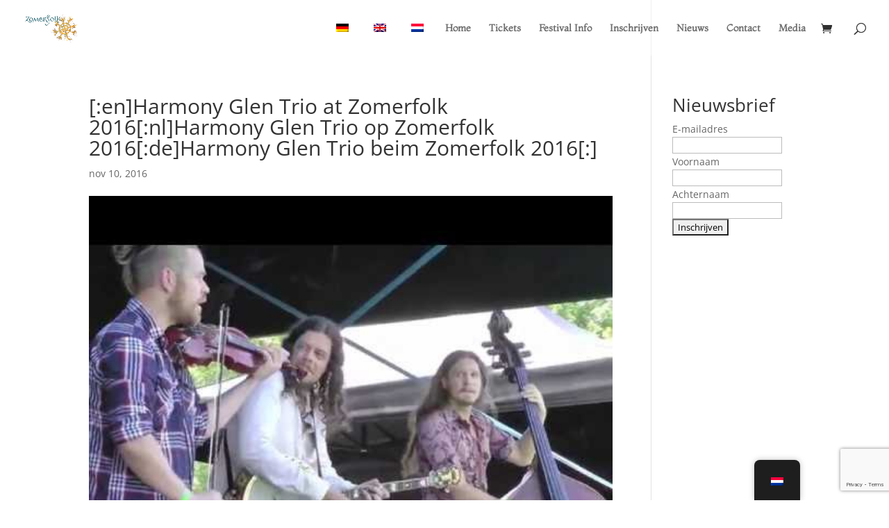

--- FILE ---
content_type: text/html; charset=utf-8
request_url: https://www.google.com/recaptcha/api2/anchor?ar=1&k=6LfON1opAAAAACgEnPz6Mpd0nnLjaN7ca-BsJbWM&co=aHR0cHM6Ly96b21lcmZvbGsubmw6NDQz&hl=en&v=PoyoqOPhxBO7pBk68S4YbpHZ&size=invisible&anchor-ms=20000&execute-ms=30000&cb=4aru39ajufn
body_size: 48878
content:
<!DOCTYPE HTML><html dir="ltr" lang="en"><head><meta http-equiv="Content-Type" content="text/html; charset=UTF-8">
<meta http-equiv="X-UA-Compatible" content="IE=edge">
<title>reCAPTCHA</title>
<style type="text/css">
/* cyrillic-ext */
@font-face {
  font-family: 'Roboto';
  font-style: normal;
  font-weight: 400;
  font-stretch: 100%;
  src: url(//fonts.gstatic.com/s/roboto/v48/KFO7CnqEu92Fr1ME7kSn66aGLdTylUAMa3GUBHMdazTgWw.woff2) format('woff2');
  unicode-range: U+0460-052F, U+1C80-1C8A, U+20B4, U+2DE0-2DFF, U+A640-A69F, U+FE2E-FE2F;
}
/* cyrillic */
@font-face {
  font-family: 'Roboto';
  font-style: normal;
  font-weight: 400;
  font-stretch: 100%;
  src: url(//fonts.gstatic.com/s/roboto/v48/KFO7CnqEu92Fr1ME7kSn66aGLdTylUAMa3iUBHMdazTgWw.woff2) format('woff2');
  unicode-range: U+0301, U+0400-045F, U+0490-0491, U+04B0-04B1, U+2116;
}
/* greek-ext */
@font-face {
  font-family: 'Roboto';
  font-style: normal;
  font-weight: 400;
  font-stretch: 100%;
  src: url(//fonts.gstatic.com/s/roboto/v48/KFO7CnqEu92Fr1ME7kSn66aGLdTylUAMa3CUBHMdazTgWw.woff2) format('woff2');
  unicode-range: U+1F00-1FFF;
}
/* greek */
@font-face {
  font-family: 'Roboto';
  font-style: normal;
  font-weight: 400;
  font-stretch: 100%;
  src: url(//fonts.gstatic.com/s/roboto/v48/KFO7CnqEu92Fr1ME7kSn66aGLdTylUAMa3-UBHMdazTgWw.woff2) format('woff2');
  unicode-range: U+0370-0377, U+037A-037F, U+0384-038A, U+038C, U+038E-03A1, U+03A3-03FF;
}
/* math */
@font-face {
  font-family: 'Roboto';
  font-style: normal;
  font-weight: 400;
  font-stretch: 100%;
  src: url(//fonts.gstatic.com/s/roboto/v48/KFO7CnqEu92Fr1ME7kSn66aGLdTylUAMawCUBHMdazTgWw.woff2) format('woff2');
  unicode-range: U+0302-0303, U+0305, U+0307-0308, U+0310, U+0312, U+0315, U+031A, U+0326-0327, U+032C, U+032F-0330, U+0332-0333, U+0338, U+033A, U+0346, U+034D, U+0391-03A1, U+03A3-03A9, U+03B1-03C9, U+03D1, U+03D5-03D6, U+03F0-03F1, U+03F4-03F5, U+2016-2017, U+2034-2038, U+203C, U+2040, U+2043, U+2047, U+2050, U+2057, U+205F, U+2070-2071, U+2074-208E, U+2090-209C, U+20D0-20DC, U+20E1, U+20E5-20EF, U+2100-2112, U+2114-2115, U+2117-2121, U+2123-214F, U+2190, U+2192, U+2194-21AE, U+21B0-21E5, U+21F1-21F2, U+21F4-2211, U+2213-2214, U+2216-22FF, U+2308-230B, U+2310, U+2319, U+231C-2321, U+2336-237A, U+237C, U+2395, U+239B-23B7, U+23D0, U+23DC-23E1, U+2474-2475, U+25AF, U+25B3, U+25B7, U+25BD, U+25C1, U+25CA, U+25CC, U+25FB, U+266D-266F, U+27C0-27FF, U+2900-2AFF, U+2B0E-2B11, U+2B30-2B4C, U+2BFE, U+3030, U+FF5B, U+FF5D, U+1D400-1D7FF, U+1EE00-1EEFF;
}
/* symbols */
@font-face {
  font-family: 'Roboto';
  font-style: normal;
  font-weight: 400;
  font-stretch: 100%;
  src: url(//fonts.gstatic.com/s/roboto/v48/KFO7CnqEu92Fr1ME7kSn66aGLdTylUAMaxKUBHMdazTgWw.woff2) format('woff2');
  unicode-range: U+0001-000C, U+000E-001F, U+007F-009F, U+20DD-20E0, U+20E2-20E4, U+2150-218F, U+2190, U+2192, U+2194-2199, U+21AF, U+21E6-21F0, U+21F3, U+2218-2219, U+2299, U+22C4-22C6, U+2300-243F, U+2440-244A, U+2460-24FF, U+25A0-27BF, U+2800-28FF, U+2921-2922, U+2981, U+29BF, U+29EB, U+2B00-2BFF, U+4DC0-4DFF, U+FFF9-FFFB, U+10140-1018E, U+10190-1019C, U+101A0, U+101D0-101FD, U+102E0-102FB, U+10E60-10E7E, U+1D2C0-1D2D3, U+1D2E0-1D37F, U+1F000-1F0FF, U+1F100-1F1AD, U+1F1E6-1F1FF, U+1F30D-1F30F, U+1F315, U+1F31C, U+1F31E, U+1F320-1F32C, U+1F336, U+1F378, U+1F37D, U+1F382, U+1F393-1F39F, U+1F3A7-1F3A8, U+1F3AC-1F3AF, U+1F3C2, U+1F3C4-1F3C6, U+1F3CA-1F3CE, U+1F3D4-1F3E0, U+1F3ED, U+1F3F1-1F3F3, U+1F3F5-1F3F7, U+1F408, U+1F415, U+1F41F, U+1F426, U+1F43F, U+1F441-1F442, U+1F444, U+1F446-1F449, U+1F44C-1F44E, U+1F453, U+1F46A, U+1F47D, U+1F4A3, U+1F4B0, U+1F4B3, U+1F4B9, U+1F4BB, U+1F4BF, U+1F4C8-1F4CB, U+1F4D6, U+1F4DA, U+1F4DF, U+1F4E3-1F4E6, U+1F4EA-1F4ED, U+1F4F7, U+1F4F9-1F4FB, U+1F4FD-1F4FE, U+1F503, U+1F507-1F50B, U+1F50D, U+1F512-1F513, U+1F53E-1F54A, U+1F54F-1F5FA, U+1F610, U+1F650-1F67F, U+1F687, U+1F68D, U+1F691, U+1F694, U+1F698, U+1F6AD, U+1F6B2, U+1F6B9-1F6BA, U+1F6BC, U+1F6C6-1F6CF, U+1F6D3-1F6D7, U+1F6E0-1F6EA, U+1F6F0-1F6F3, U+1F6F7-1F6FC, U+1F700-1F7FF, U+1F800-1F80B, U+1F810-1F847, U+1F850-1F859, U+1F860-1F887, U+1F890-1F8AD, U+1F8B0-1F8BB, U+1F8C0-1F8C1, U+1F900-1F90B, U+1F93B, U+1F946, U+1F984, U+1F996, U+1F9E9, U+1FA00-1FA6F, U+1FA70-1FA7C, U+1FA80-1FA89, U+1FA8F-1FAC6, U+1FACE-1FADC, U+1FADF-1FAE9, U+1FAF0-1FAF8, U+1FB00-1FBFF;
}
/* vietnamese */
@font-face {
  font-family: 'Roboto';
  font-style: normal;
  font-weight: 400;
  font-stretch: 100%;
  src: url(//fonts.gstatic.com/s/roboto/v48/KFO7CnqEu92Fr1ME7kSn66aGLdTylUAMa3OUBHMdazTgWw.woff2) format('woff2');
  unicode-range: U+0102-0103, U+0110-0111, U+0128-0129, U+0168-0169, U+01A0-01A1, U+01AF-01B0, U+0300-0301, U+0303-0304, U+0308-0309, U+0323, U+0329, U+1EA0-1EF9, U+20AB;
}
/* latin-ext */
@font-face {
  font-family: 'Roboto';
  font-style: normal;
  font-weight: 400;
  font-stretch: 100%;
  src: url(//fonts.gstatic.com/s/roboto/v48/KFO7CnqEu92Fr1ME7kSn66aGLdTylUAMa3KUBHMdazTgWw.woff2) format('woff2');
  unicode-range: U+0100-02BA, U+02BD-02C5, U+02C7-02CC, U+02CE-02D7, U+02DD-02FF, U+0304, U+0308, U+0329, U+1D00-1DBF, U+1E00-1E9F, U+1EF2-1EFF, U+2020, U+20A0-20AB, U+20AD-20C0, U+2113, U+2C60-2C7F, U+A720-A7FF;
}
/* latin */
@font-face {
  font-family: 'Roboto';
  font-style: normal;
  font-weight: 400;
  font-stretch: 100%;
  src: url(//fonts.gstatic.com/s/roboto/v48/KFO7CnqEu92Fr1ME7kSn66aGLdTylUAMa3yUBHMdazQ.woff2) format('woff2');
  unicode-range: U+0000-00FF, U+0131, U+0152-0153, U+02BB-02BC, U+02C6, U+02DA, U+02DC, U+0304, U+0308, U+0329, U+2000-206F, U+20AC, U+2122, U+2191, U+2193, U+2212, U+2215, U+FEFF, U+FFFD;
}
/* cyrillic-ext */
@font-face {
  font-family: 'Roboto';
  font-style: normal;
  font-weight: 500;
  font-stretch: 100%;
  src: url(//fonts.gstatic.com/s/roboto/v48/KFO7CnqEu92Fr1ME7kSn66aGLdTylUAMa3GUBHMdazTgWw.woff2) format('woff2');
  unicode-range: U+0460-052F, U+1C80-1C8A, U+20B4, U+2DE0-2DFF, U+A640-A69F, U+FE2E-FE2F;
}
/* cyrillic */
@font-face {
  font-family: 'Roboto';
  font-style: normal;
  font-weight: 500;
  font-stretch: 100%;
  src: url(//fonts.gstatic.com/s/roboto/v48/KFO7CnqEu92Fr1ME7kSn66aGLdTylUAMa3iUBHMdazTgWw.woff2) format('woff2');
  unicode-range: U+0301, U+0400-045F, U+0490-0491, U+04B0-04B1, U+2116;
}
/* greek-ext */
@font-face {
  font-family: 'Roboto';
  font-style: normal;
  font-weight: 500;
  font-stretch: 100%;
  src: url(//fonts.gstatic.com/s/roboto/v48/KFO7CnqEu92Fr1ME7kSn66aGLdTylUAMa3CUBHMdazTgWw.woff2) format('woff2');
  unicode-range: U+1F00-1FFF;
}
/* greek */
@font-face {
  font-family: 'Roboto';
  font-style: normal;
  font-weight: 500;
  font-stretch: 100%;
  src: url(//fonts.gstatic.com/s/roboto/v48/KFO7CnqEu92Fr1ME7kSn66aGLdTylUAMa3-UBHMdazTgWw.woff2) format('woff2');
  unicode-range: U+0370-0377, U+037A-037F, U+0384-038A, U+038C, U+038E-03A1, U+03A3-03FF;
}
/* math */
@font-face {
  font-family: 'Roboto';
  font-style: normal;
  font-weight: 500;
  font-stretch: 100%;
  src: url(//fonts.gstatic.com/s/roboto/v48/KFO7CnqEu92Fr1ME7kSn66aGLdTylUAMawCUBHMdazTgWw.woff2) format('woff2');
  unicode-range: U+0302-0303, U+0305, U+0307-0308, U+0310, U+0312, U+0315, U+031A, U+0326-0327, U+032C, U+032F-0330, U+0332-0333, U+0338, U+033A, U+0346, U+034D, U+0391-03A1, U+03A3-03A9, U+03B1-03C9, U+03D1, U+03D5-03D6, U+03F0-03F1, U+03F4-03F5, U+2016-2017, U+2034-2038, U+203C, U+2040, U+2043, U+2047, U+2050, U+2057, U+205F, U+2070-2071, U+2074-208E, U+2090-209C, U+20D0-20DC, U+20E1, U+20E5-20EF, U+2100-2112, U+2114-2115, U+2117-2121, U+2123-214F, U+2190, U+2192, U+2194-21AE, U+21B0-21E5, U+21F1-21F2, U+21F4-2211, U+2213-2214, U+2216-22FF, U+2308-230B, U+2310, U+2319, U+231C-2321, U+2336-237A, U+237C, U+2395, U+239B-23B7, U+23D0, U+23DC-23E1, U+2474-2475, U+25AF, U+25B3, U+25B7, U+25BD, U+25C1, U+25CA, U+25CC, U+25FB, U+266D-266F, U+27C0-27FF, U+2900-2AFF, U+2B0E-2B11, U+2B30-2B4C, U+2BFE, U+3030, U+FF5B, U+FF5D, U+1D400-1D7FF, U+1EE00-1EEFF;
}
/* symbols */
@font-face {
  font-family: 'Roboto';
  font-style: normal;
  font-weight: 500;
  font-stretch: 100%;
  src: url(//fonts.gstatic.com/s/roboto/v48/KFO7CnqEu92Fr1ME7kSn66aGLdTylUAMaxKUBHMdazTgWw.woff2) format('woff2');
  unicode-range: U+0001-000C, U+000E-001F, U+007F-009F, U+20DD-20E0, U+20E2-20E4, U+2150-218F, U+2190, U+2192, U+2194-2199, U+21AF, U+21E6-21F0, U+21F3, U+2218-2219, U+2299, U+22C4-22C6, U+2300-243F, U+2440-244A, U+2460-24FF, U+25A0-27BF, U+2800-28FF, U+2921-2922, U+2981, U+29BF, U+29EB, U+2B00-2BFF, U+4DC0-4DFF, U+FFF9-FFFB, U+10140-1018E, U+10190-1019C, U+101A0, U+101D0-101FD, U+102E0-102FB, U+10E60-10E7E, U+1D2C0-1D2D3, U+1D2E0-1D37F, U+1F000-1F0FF, U+1F100-1F1AD, U+1F1E6-1F1FF, U+1F30D-1F30F, U+1F315, U+1F31C, U+1F31E, U+1F320-1F32C, U+1F336, U+1F378, U+1F37D, U+1F382, U+1F393-1F39F, U+1F3A7-1F3A8, U+1F3AC-1F3AF, U+1F3C2, U+1F3C4-1F3C6, U+1F3CA-1F3CE, U+1F3D4-1F3E0, U+1F3ED, U+1F3F1-1F3F3, U+1F3F5-1F3F7, U+1F408, U+1F415, U+1F41F, U+1F426, U+1F43F, U+1F441-1F442, U+1F444, U+1F446-1F449, U+1F44C-1F44E, U+1F453, U+1F46A, U+1F47D, U+1F4A3, U+1F4B0, U+1F4B3, U+1F4B9, U+1F4BB, U+1F4BF, U+1F4C8-1F4CB, U+1F4D6, U+1F4DA, U+1F4DF, U+1F4E3-1F4E6, U+1F4EA-1F4ED, U+1F4F7, U+1F4F9-1F4FB, U+1F4FD-1F4FE, U+1F503, U+1F507-1F50B, U+1F50D, U+1F512-1F513, U+1F53E-1F54A, U+1F54F-1F5FA, U+1F610, U+1F650-1F67F, U+1F687, U+1F68D, U+1F691, U+1F694, U+1F698, U+1F6AD, U+1F6B2, U+1F6B9-1F6BA, U+1F6BC, U+1F6C6-1F6CF, U+1F6D3-1F6D7, U+1F6E0-1F6EA, U+1F6F0-1F6F3, U+1F6F7-1F6FC, U+1F700-1F7FF, U+1F800-1F80B, U+1F810-1F847, U+1F850-1F859, U+1F860-1F887, U+1F890-1F8AD, U+1F8B0-1F8BB, U+1F8C0-1F8C1, U+1F900-1F90B, U+1F93B, U+1F946, U+1F984, U+1F996, U+1F9E9, U+1FA00-1FA6F, U+1FA70-1FA7C, U+1FA80-1FA89, U+1FA8F-1FAC6, U+1FACE-1FADC, U+1FADF-1FAE9, U+1FAF0-1FAF8, U+1FB00-1FBFF;
}
/* vietnamese */
@font-face {
  font-family: 'Roboto';
  font-style: normal;
  font-weight: 500;
  font-stretch: 100%;
  src: url(//fonts.gstatic.com/s/roboto/v48/KFO7CnqEu92Fr1ME7kSn66aGLdTylUAMa3OUBHMdazTgWw.woff2) format('woff2');
  unicode-range: U+0102-0103, U+0110-0111, U+0128-0129, U+0168-0169, U+01A0-01A1, U+01AF-01B0, U+0300-0301, U+0303-0304, U+0308-0309, U+0323, U+0329, U+1EA0-1EF9, U+20AB;
}
/* latin-ext */
@font-face {
  font-family: 'Roboto';
  font-style: normal;
  font-weight: 500;
  font-stretch: 100%;
  src: url(//fonts.gstatic.com/s/roboto/v48/KFO7CnqEu92Fr1ME7kSn66aGLdTylUAMa3KUBHMdazTgWw.woff2) format('woff2');
  unicode-range: U+0100-02BA, U+02BD-02C5, U+02C7-02CC, U+02CE-02D7, U+02DD-02FF, U+0304, U+0308, U+0329, U+1D00-1DBF, U+1E00-1E9F, U+1EF2-1EFF, U+2020, U+20A0-20AB, U+20AD-20C0, U+2113, U+2C60-2C7F, U+A720-A7FF;
}
/* latin */
@font-face {
  font-family: 'Roboto';
  font-style: normal;
  font-weight: 500;
  font-stretch: 100%;
  src: url(//fonts.gstatic.com/s/roboto/v48/KFO7CnqEu92Fr1ME7kSn66aGLdTylUAMa3yUBHMdazQ.woff2) format('woff2');
  unicode-range: U+0000-00FF, U+0131, U+0152-0153, U+02BB-02BC, U+02C6, U+02DA, U+02DC, U+0304, U+0308, U+0329, U+2000-206F, U+20AC, U+2122, U+2191, U+2193, U+2212, U+2215, U+FEFF, U+FFFD;
}
/* cyrillic-ext */
@font-face {
  font-family: 'Roboto';
  font-style: normal;
  font-weight: 900;
  font-stretch: 100%;
  src: url(//fonts.gstatic.com/s/roboto/v48/KFO7CnqEu92Fr1ME7kSn66aGLdTylUAMa3GUBHMdazTgWw.woff2) format('woff2');
  unicode-range: U+0460-052F, U+1C80-1C8A, U+20B4, U+2DE0-2DFF, U+A640-A69F, U+FE2E-FE2F;
}
/* cyrillic */
@font-face {
  font-family: 'Roboto';
  font-style: normal;
  font-weight: 900;
  font-stretch: 100%;
  src: url(//fonts.gstatic.com/s/roboto/v48/KFO7CnqEu92Fr1ME7kSn66aGLdTylUAMa3iUBHMdazTgWw.woff2) format('woff2');
  unicode-range: U+0301, U+0400-045F, U+0490-0491, U+04B0-04B1, U+2116;
}
/* greek-ext */
@font-face {
  font-family: 'Roboto';
  font-style: normal;
  font-weight: 900;
  font-stretch: 100%;
  src: url(//fonts.gstatic.com/s/roboto/v48/KFO7CnqEu92Fr1ME7kSn66aGLdTylUAMa3CUBHMdazTgWw.woff2) format('woff2');
  unicode-range: U+1F00-1FFF;
}
/* greek */
@font-face {
  font-family: 'Roboto';
  font-style: normal;
  font-weight: 900;
  font-stretch: 100%;
  src: url(//fonts.gstatic.com/s/roboto/v48/KFO7CnqEu92Fr1ME7kSn66aGLdTylUAMa3-UBHMdazTgWw.woff2) format('woff2');
  unicode-range: U+0370-0377, U+037A-037F, U+0384-038A, U+038C, U+038E-03A1, U+03A3-03FF;
}
/* math */
@font-face {
  font-family: 'Roboto';
  font-style: normal;
  font-weight: 900;
  font-stretch: 100%;
  src: url(//fonts.gstatic.com/s/roboto/v48/KFO7CnqEu92Fr1ME7kSn66aGLdTylUAMawCUBHMdazTgWw.woff2) format('woff2');
  unicode-range: U+0302-0303, U+0305, U+0307-0308, U+0310, U+0312, U+0315, U+031A, U+0326-0327, U+032C, U+032F-0330, U+0332-0333, U+0338, U+033A, U+0346, U+034D, U+0391-03A1, U+03A3-03A9, U+03B1-03C9, U+03D1, U+03D5-03D6, U+03F0-03F1, U+03F4-03F5, U+2016-2017, U+2034-2038, U+203C, U+2040, U+2043, U+2047, U+2050, U+2057, U+205F, U+2070-2071, U+2074-208E, U+2090-209C, U+20D0-20DC, U+20E1, U+20E5-20EF, U+2100-2112, U+2114-2115, U+2117-2121, U+2123-214F, U+2190, U+2192, U+2194-21AE, U+21B0-21E5, U+21F1-21F2, U+21F4-2211, U+2213-2214, U+2216-22FF, U+2308-230B, U+2310, U+2319, U+231C-2321, U+2336-237A, U+237C, U+2395, U+239B-23B7, U+23D0, U+23DC-23E1, U+2474-2475, U+25AF, U+25B3, U+25B7, U+25BD, U+25C1, U+25CA, U+25CC, U+25FB, U+266D-266F, U+27C0-27FF, U+2900-2AFF, U+2B0E-2B11, U+2B30-2B4C, U+2BFE, U+3030, U+FF5B, U+FF5D, U+1D400-1D7FF, U+1EE00-1EEFF;
}
/* symbols */
@font-face {
  font-family: 'Roboto';
  font-style: normal;
  font-weight: 900;
  font-stretch: 100%;
  src: url(//fonts.gstatic.com/s/roboto/v48/KFO7CnqEu92Fr1ME7kSn66aGLdTylUAMaxKUBHMdazTgWw.woff2) format('woff2');
  unicode-range: U+0001-000C, U+000E-001F, U+007F-009F, U+20DD-20E0, U+20E2-20E4, U+2150-218F, U+2190, U+2192, U+2194-2199, U+21AF, U+21E6-21F0, U+21F3, U+2218-2219, U+2299, U+22C4-22C6, U+2300-243F, U+2440-244A, U+2460-24FF, U+25A0-27BF, U+2800-28FF, U+2921-2922, U+2981, U+29BF, U+29EB, U+2B00-2BFF, U+4DC0-4DFF, U+FFF9-FFFB, U+10140-1018E, U+10190-1019C, U+101A0, U+101D0-101FD, U+102E0-102FB, U+10E60-10E7E, U+1D2C0-1D2D3, U+1D2E0-1D37F, U+1F000-1F0FF, U+1F100-1F1AD, U+1F1E6-1F1FF, U+1F30D-1F30F, U+1F315, U+1F31C, U+1F31E, U+1F320-1F32C, U+1F336, U+1F378, U+1F37D, U+1F382, U+1F393-1F39F, U+1F3A7-1F3A8, U+1F3AC-1F3AF, U+1F3C2, U+1F3C4-1F3C6, U+1F3CA-1F3CE, U+1F3D4-1F3E0, U+1F3ED, U+1F3F1-1F3F3, U+1F3F5-1F3F7, U+1F408, U+1F415, U+1F41F, U+1F426, U+1F43F, U+1F441-1F442, U+1F444, U+1F446-1F449, U+1F44C-1F44E, U+1F453, U+1F46A, U+1F47D, U+1F4A3, U+1F4B0, U+1F4B3, U+1F4B9, U+1F4BB, U+1F4BF, U+1F4C8-1F4CB, U+1F4D6, U+1F4DA, U+1F4DF, U+1F4E3-1F4E6, U+1F4EA-1F4ED, U+1F4F7, U+1F4F9-1F4FB, U+1F4FD-1F4FE, U+1F503, U+1F507-1F50B, U+1F50D, U+1F512-1F513, U+1F53E-1F54A, U+1F54F-1F5FA, U+1F610, U+1F650-1F67F, U+1F687, U+1F68D, U+1F691, U+1F694, U+1F698, U+1F6AD, U+1F6B2, U+1F6B9-1F6BA, U+1F6BC, U+1F6C6-1F6CF, U+1F6D3-1F6D7, U+1F6E0-1F6EA, U+1F6F0-1F6F3, U+1F6F7-1F6FC, U+1F700-1F7FF, U+1F800-1F80B, U+1F810-1F847, U+1F850-1F859, U+1F860-1F887, U+1F890-1F8AD, U+1F8B0-1F8BB, U+1F8C0-1F8C1, U+1F900-1F90B, U+1F93B, U+1F946, U+1F984, U+1F996, U+1F9E9, U+1FA00-1FA6F, U+1FA70-1FA7C, U+1FA80-1FA89, U+1FA8F-1FAC6, U+1FACE-1FADC, U+1FADF-1FAE9, U+1FAF0-1FAF8, U+1FB00-1FBFF;
}
/* vietnamese */
@font-face {
  font-family: 'Roboto';
  font-style: normal;
  font-weight: 900;
  font-stretch: 100%;
  src: url(//fonts.gstatic.com/s/roboto/v48/KFO7CnqEu92Fr1ME7kSn66aGLdTylUAMa3OUBHMdazTgWw.woff2) format('woff2');
  unicode-range: U+0102-0103, U+0110-0111, U+0128-0129, U+0168-0169, U+01A0-01A1, U+01AF-01B0, U+0300-0301, U+0303-0304, U+0308-0309, U+0323, U+0329, U+1EA0-1EF9, U+20AB;
}
/* latin-ext */
@font-face {
  font-family: 'Roboto';
  font-style: normal;
  font-weight: 900;
  font-stretch: 100%;
  src: url(//fonts.gstatic.com/s/roboto/v48/KFO7CnqEu92Fr1ME7kSn66aGLdTylUAMa3KUBHMdazTgWw.woff2) format('woff2');
  unicode-range: U+0100-02BA, U+02BD-02C5, U+02C7-02CC, U+02CE-02D7, U+02DD-02FF, U+0304, U+0308, U+0329, U+1D00-1DBF, U+1E00-1E9F, U+1EF2-1EFF, U+2020, U+20A0-20AB, U+20AD-20C0, U+2113, U+2C60-2C7F, U+A720-A7FF;
}
/* latin */
@font-face {
  font-family: 'Roboto';
  font-style: normal;
  font-weight: 900;
  font-stretch: 100%;
  src: url(//fonts.gstatic.com/s/roboto/v48/KFO7CnqEu92Fr1ME7kSn66aGLdTylUAMa3yUBHMdazQ.woff2) format('woff2');
  unicode-range: U+0000-00FF, U+0131, U+0152-0153, U+02BB-02BC, U+02C6, U+02DA, U+02DC, U+0304, U+0308, U+0329, U+2000-206F, U+20AC, U+2122, U+2191, U+2193, U+2212, U+2215, U+FEFF, U+FFFD;
}

</style>
<link rel="stylesheet" type="text/css" href="https://www.gstatic.com/recaptcha/releases/PoyoqOPhxBO7pBk68S4YbpHZ/styles__ltr.css">
<script nonce="JrFx_NyaczM2pRXGIhuImA" type="text/javascript">window['__recaptcha_api'] = 'https://www.google.com/recaptcha/api2/';</script>
<script type="text/javascript" src="https://www.gstatic.com/recaptcha/releases/PoyoqOPhxBO7pBk68S4YbpHZ/recaptcha__en.js" nonce="JrFx_NyaczM2pRXGIhuImA">
      
    </script></head>
<body><div id="rc-anchor-alert" class="rc-anchor-alert"></div>
<input type="hidden" id="recaptcha-token" value="[base64]">
<script type="text/javascript" nonce="JrFx_NyaczM2pRXGIhuImA">
      recaptcha.anchor.Main.init("[\x22ainput\x22,[\x22bgdata\x22,\x22\x22,\[base64]/[base64]/[base64]/[base64]/[base64]/UltsKytdPUU6KEU8MjA0OD9SW2wrK109RT4+NnwxOTI6KChFJjY0NTEyKT09NTUyOTYmJk0rMTxjLmxlbmd0aCYmKGMuY2hhckNvZGVBdChNKzEpJjY0NTEyKT09NTYzMjA/[base64]/[base64]/[base64]/[base64]/[base64]/[base64]/[base64]\x22,\[base64]\\u003d\x22,\x22w4/ChhXDuFIXMsO/wrZPVsO/w7/DgsKpwqtoAX0DwoTCrsOWbgFMVjHCsgQfY8O7S8KcKWxTw7rDsyXDk8K4fcObWsKnNcOySsKMJ8OZwq1JwpxZCgDDgA8jKGnDtjvDvgEywp8uASVXRTU9DxfCvsKzUMOPCsK4w6bDoS/CrjbDrMOKwojDvWxEw6rCu8O7w4QjDsKeZsOQwrXCoDzCliTDhD82TsK1YGjDjQ5/P8Kiw6kSw5diecK6RTIgw5rCkTt1byAnw4PDhsKqJS/ChsOdwqzDi8OMw70nG1ZHwpLCvMKyw5dkP8KDw4DDucKEJ8Kvw4jCocK2wqLCmFU+DsK8woZRw5h6IsKrwrvCmcKWPxfCicOXXADCgMKzDA/ClcKgwqXCpmbDpBXCjsOjwp1Kw63CjcOqJ0XDqyrCv3DDgsOpwq3DmRfDsmMww5okLMOEdcOiw6jDigHDuBDDhBLDih95FkUDwroYwpvClT0wXsOnEMOjw5VDRw8Swr4QXGbDiyfDkcOJw6rDg8KpwrQEwr9Ow4pfV8OHwrYnwpfDosKdw5IOw4/[base64]/Cj8ONwqxCZT5FBMKOw5h1wpvDn8O2TcOZecOlw5/Cu8KNP1gkwqPCp8KCKMKad8KqwrnCssOaw4pTWWswfcOiRRt6L0Qjw6nCmsKreHZpVnNrC8K9wpxow5N8w5YWwpw/w6PClUAqBcOEw6QdVMOOwq/DmAIOw4XDl3jClsKcd0rCi8OQVTgmw75uw51Pw7BaV8KQb8OnK1fChcO5H8KtXzIVZcOrwrY5w79LL8OsQEApwpXCq1YyCcKNPEvDmn/DisKdw7nCqmldbMKWJcK9KAHDvcOSPQPChcObX2HCj8KNSVvDmMKcKybChhfDlwjCnQvDnVHDvCEhwovCmMO/RcK0w6ojwoRQwojCvMKBLlFJIRZjwoPDhMK8w4YcwobCgkjCgBEhKFrCisKmTgDDt8KjBlzDu8Kle0vDkQrDtMOWBRLCvRnDpMKZwpdufMOyLE9pw5p3wovCjcKPw5x2Cw0Mw6HDrsKNGcOVwprDs8OMw7t3woovLRRnMh/DjsKDX3jDj8OmwqfDn0/[base64]/[base64]/DuMKNwrgpIcO1wr3CkxLCs8K2VRbDk1UfdChiSsOgSMK0RjbDjzBfwrEkLi/CocKTw6jCisKmDwACwp3Dn1xLawfCicK7wrzCi8OMw5zDi8Kpw7PDj8OZwqpRaV/CisKUNicPCMOgwpAbw6DDmMOPw6fDpVTDgsKpwrPCocKhwpwBf8KbDH/DisO1RcKLWcOUw5DCrg9twqFIwplueMKkEFXDpcKLw6bColPDoMOIwprCoMOWXjASw47CpMK1wovDnX5Dw4NccsKRw5YsPcOmwqV/wqUFWn5DTWfDkCR8Z1pIw7hlwr/CpcKMwrXDh1YTwqtrw6NPMGB3wofDrMO8BsOiG8KXKsKoVkRFwrlww6vCgwXDvQ3DrmA6P8OCwpB8KcOawqZawqTDhmnDjCcfwrbDs8Kbw7zCqsO8JcOhwoLDqMK/[base64]/[base64]/CqHbDmcOTYz/[base64]/d1vChsO5wqLDp8KeUCfCrDzCr3cMwpLDvsKLwpjCgsOiwqRiY1vDoMO4wrdbD8Ogw5nDoxzDpsOpwrrDjhJxU8KIwpw+DMKFwrjCsHRxK1HDvUM5w7jDgcK0w5kBQjrCuSJ7w6XCn0MFOmbDiXstb8O0wr57I8OzQQlLw7XCmsKpw5HDg8OLwr3DgU/Di8ODwpjCuk7DncOdw6jCh8K3w412FDXDqMOKw7vDs8OrCT0ZP0rDv8OAw5IaV8OMXcO6w6tvccKDwoB6wpjCvsKkw4jDp8Khw4rDnlPDlX7CmQXDksKlW8OTU8KxUcOvwrnCgMOsKlbDtUVtwpF5wok1w6rDgMK8w6N9w6PCnH01LXI/[base64]/wrnCmcOgYF/Cunozw4kzw53Dj8OsH2/DhMObcVrDtsKjwrLCqMOQw6TCmMKracOiJXfDkcKzD8KdwqgSFhnCk8OIwr4lPMKVwqDDmD4rQ8OgXMKUwqfCs8KfTh/DsMKHGMKswrLDtTTCmkTDqcOqFl0DwovDqMKMfyskw6lTwoMfF8OKwqJACMKlwr7Dg2jCgTQ7McKYw4vDtThVw4/Cizh5w6NBw60+w4orKRjDsyXCmgDDucOaZcORM8KBw4bCs8KBw7s0w43DgcOnFcObw6Rkw4IWYS4TZjBmwpjCj8KkIhvCu8KsT8KrTcKgG3LCtcOBw4HDtnIQdybDqMK6W8OLwoEEZTLDp2JbwpjDpRjCsX/DvsO2csOMUnDDsBHCmkLDp8Ovw4vCscOJwqbDtgVqwpfDtMOfZMKZwpJ1TsOmesKXw7pCMMOIwoY5SsOZw5zDji4sLkXCisOsY25ww7Zzw4HDg8KRMcKSwrJnw63DjMO8GWFaAcK/L8K7w5nCmWHDu8OXwq7CvcKsZ8O6wpHCh8K8SzHCsMKaDMOMwpEIGhIFKMOPw7lQHMOawo3CkgXDj8KbZAvDk3PDosKhDMK9w6TCvcKDw7dDw5A/w6x3woAhwoDCmFFAw4HCmcOASUUMw7U9wow7w68vw7wrPcKIwoDCpgxmEMKuMMO1w4LCkMOINQ3DuWLClMOiAsOFWnnCocOtwr7CpMOGZDzDtxwxwrYPwpfCq0hTwpIQWgDDlcKhXMOVwpjDlDgGwo4YDT/[base64]/DlMKrw4dfCQ/[base64]/[base64]/Dl3LChsO2JyMzJ8KRw5nCmmkoZCDDgFzDsCVKwrfDgcKwfx7DnjIxEMOWwrHDr0PDs8OhwoNPwoMBNEgAAH1Mw7rDkcKRw6MaPj/Duh/[base64]/WsKdUVsmwqp2K8OfwrArKcKzwrjDmcOnwoxQw7DCr8OVSMK0w7LDoMKIE8KIScK2w7hKwprDmx1ND1jCpE0PFjDDk8OCwovChcOPw5/Dg8OQworCvld+w5LDrcKyw5DDiBFNL8OYW2YUQGbDowzCnRrCt8KNW8OZITU6CMKFw6VsVcOID8OpwrU2OcKdwpnDp8KJwpAuA1Yff1QOwrLDlhAqQ8KAcHHDhcOIA3TDsTDClMOCw5ENw57Dv8OFwoUMccKEw40hwrLCtXzCpcObwoJIYcO/PzTDvsOncltVwqlDaG3DqMKpwqvDocOSwoVacsO4Mzgww6wBwqxPw6HDjGwnCsO+w47CpMO6w6fCnMKNw5bDgCkpwonChcOxw6tYIMKbwpcuw7rCtGPChsK8worCmVQ/w64ewprCvAvChcKUwqh8WsOzwrzDocOGWC/CkxNvwrvCv0l7VMOaw5A2YEHDrMK9CXzDsMOSR8KSM8OuI8OtIU7CnMK4wpnCv8KzwoHDuABjwrM6w70Tw4IwYcKSw6QZKDfDl8OTWifDuQYLIl8cSCzCocKOwpvCgMKnwpfCtg/[base64]/G0EZAcOgwo3CtinCmQs4wpJSw4/Cp8KSw5VjREfCnE5yw4xbwrjDssKnP10ywr3Cn1sgAFEsw7vCncKadcODwpXDkMO6w6jCrMO/wopxw4ZeFRwkTcOswqLCojgVw73Ct8KQScKcwpnDg8KwwqnCscOGwr3DssO2wqPCkwrCj0/Cm8KLw5xhJcOMw4UzNHTCilRZFhDDtsOjesKWVsOjw6LDiikbUMOqKkDDvMKaZ8OXwqdEwqh6wpBZMMKxwoZNV8OqUTNBwoJTw7vDnQnDvVh0BXvCil/[base64]/CpcO3a8OJHALCuXvDmR3CisOcT3k9w5LCgMOgU0nDnlhEwrXCqsKHw4jDqVYywokAA2LCi8Ofwpl7wotiwoM3worCqzTDhsO7VCHDglwWByzDp8OSw63CmsK+U0lHw7bDh8OfwptYw6szw49DOhfDgUzDmMKVwqPDi8Kfw7M2w4fCnEXDuStFw7rCksK6Vl0/w5Eew7LCs2sLasOwXMOmWcOuYsOFwpPDj1PDrMOGw5fDtW4yOcKXKsOmOXLDlBtTYsKRU8OhwpbDgHhYAizDjsOvwoHDrMKGwrs7ICjDijfCgXdFHXZ8wph6M8Ofw43Du8KdwqzCncOgw5vCmcO/[base64]/CslPCll5aayrCiSlQb28swpohw4o7airDqsOHw7bDqsOYAzVvw6h2asKxw5Y9wp1HaMKzw5jCghQxw4BPwp3Dryl2wo52wrLDrgPDsGPCqsO5w63CkMKOPMOOwo3Dk34KwoY5w4dJwpVSX8O3w7FiKkx6Lj3Dr3TDqsOCw6zCi0HDpcK/K3fDrcK3w6/[base64]/DvFTDlsKyw6DCvcOpP0rCnsOew6AYw7PDksK6wp8IKMK3eMOHw73Cp8OswrJLw60zHsK5wqLChsOsIsKaw7owHsKbw4tyQCHDtWvCsMOCYcO5cMOLwq3Dlx5becODScOuwo1KwoMIw4Vkw7VaAsO/[base64]/UkpaQcOvwp9nwrHCgBNEZ8K7wrYyGxLChxwLFTY0ZxvDucK8w5LCiF7CoMKxw7UHwoEsw7gpJ8OBw7V/w5sZwrvCjU4DBMO2wrgkwo5/wq/CqEJva3TDq8KrCj4Vw5PDscO3woXCiC7DjsKeLmsuB0wywooJwrDDhCHCul9jw6Nsdn7CqcKpbcOOX8KuwrDDtcK1wq7Chx/DuEEOw6TDmMKvw7h7PMKYa0DCh8OiDAPCoCsNw7xqwrp1Hx3Ck19Ew4jCiMK3wpkZw7cHwp/Cj0Z+YsK5wpA5wp5jwqQlbxXCi0bDsjRDw7zCgMKRw53CpTsiwoJyOCvClwnDr8K0eMKvwobDpg/DoMOIwq0yw6Eyw4tFHA3Cqn4FE8O/wqcpc0nDgsKYwopRw7MjMcKbfMKkMA18w7VWw4l3wr0Rw41bwpInw7XCrcKkK8OEZsOdwrRPTMKsc8KYw6siw7jCv8ODwoXCskbDnsO7Uz4ka8K4wr/ChMODEcOww6PCjVsIw44Vw7Fmwo3DoS3DrcOwaMO6fMKbdMOfJ8OWG8O0w5/CgmvDpsKxw7rCuG/CnlPCpy3CuiXDt8OowqNrEcOsEsK3LsKdw6Inw6MHwrEPw5xlw7IZwocoJFpFA8K0wrsMwprCjwAxWAw/w7fCqmh+w6knw7BMwqLCssOWw7zDjDVPw69MIsOyIcKlfMO3fMO/[base64]/CtjvCicK6VcOHasK3wpDDlcORTcKMw6LCs8KgMcK6wrJMw7wfRMKbcMKhY8Ozw4IGcWnCtsOxw5/DhkwLDW3Cq8Ofe8OawptVMsK6w77DjMKEwpjCucKiwpjCsj7CicKJacK7OcKIcMOywqY2OsOqwoUmw6xCw5BFVi/[base64]/[base64]/DnsKXw7bDpcKpw4LDlz9UwrNaw5vCl8ODwpXChhzDjsO4w7gZDwgRQQXDmXFIWSLDiAXCpgZOKMOAwovCrTHCh0cYY8K+w6RdU8OfMh/[base64]/ChhPCqnbCgTvCocK1QcKRwqMbBsKgH8Kvw5EJT8K9wrBlQMKjw6xlWDnDkcKrWcOsw5NYwoUbEMK6wo/DmMONwoLCnsOUBhxvWmxcwqAwf0zCsThXw5bCuDsncDnDpMKmAlAKGnfDv8OQw6JFw7fDq0zCh33DmD/CvcOHY2YpPEokKkchaMK9w51OLg0od8OsdcKJNsOBw4k2XkAhbQxrwoLCicOBVkgdHTLDi8K1w4E9w7HDuDxtw7wNUxM/[base64]/wr59wrDCsxXCqMOzw4o7H2PCoMOmw4rDtgh6D8OOwovDrnXClsKIwowKwpNjEH7CjsKDw77Dl2TClsKjXcO2AilSw7XCrBE+PxcCwo8Hw6PChcOJwqnDv8OKwr3DtkLCt8KAw5Q/[base64]/[base64]/CixA/fcOmwpQOwqV+RnbDiCzCs8K/w5nChcKgw6DDrFUIw4bDokIpw6giVztpaMKyRMK0PMOlwq/Dv8K2wqPCrcOUBAQQwq5DTcOFwrXCojMbcMOeRcORdsOUwrDDlcOBw53DsVM0ZsKUE8KEWWsiwoLCr8OyEcKJO8KUTU5Bw7bCqAR0FioNw6vCghLDpsKGw7bDt0jCq8OSJTDCgsKIMsK5w7LClHhwHMKGMcO4JcKMNsOhwqXCrX/Cs8OTZCRTw6d2FcONBlYSBcK1DsOgw6vDpcKgw4TCncOsOcK/Uw9vw5vCjcKRwqlbwpTDoF/CpMOOwrPCknrCqTzDkVQWw5/[base64]/CsTVtw6owfcK8I8KDw6LDq1XCuSTDtsKLVcOywqPDv2bDtUnCvlLDujwfFcOBw7zCjilYwoxvw6nDmlFaUisECh0pwrrDkQDCn8OXeBjCncO6ZgYkwrcVwqx1w51PwrLDqHcuw73DhxTCvMOhPmbDsCASwpPChTc5In/CoThyWMOLaAXCo34ww6fDu8Kqwp5ARlnCkFYsPcK8E8OyworDlijCvVDDisOEe8Kcw5TCgsK8w5BXICzDucKMf8K5w5J/JMKdw58kwrjCo8KiJsKdw7U3w7A3S8KFekLCj8KowpB1w77Cj8KYw5HDucOaPQrDvMKJE0XCo1fDtBXDlcKVwqgfZMOAC25jOFR9PW4jw77CsC8fw5/DhE/DgcOHwqwew7zCjnZIBwTDg2U+G2/[base64]/CnUTCmMOkwr4VwqUYwp10L3zCoMKBXSg5w4nDkcKQwp07wrfDl8OHw45BaAEkw4MTw5LCr8K2TcOPwrZCNcKzw6JAfcOHw4AXbj3CgF7CiCDCmcK3UsO5w7jCjiF5w5ZIwo0xwpJKwqppw7JdwpZTwprCkBjCvRjCmy/[base64]/CqgtWw73Coy4CL8OZPsOSwrPCoVYzw47DtEPDslXCuGLDqE/[base64]/Ck0cuOHszw5Y3wrfDlcO8wrnClsKVfShzSsK4w54mw5vCg0JpWsKpwpvCucOXAjUeOMOKw50cwqXCqcKXM2LCmkTDhMKUw7Z1w5TDr8KWQsKbHQ7DqsObHlXDisOrwqnClsKcwpR9w5jCnsKdFMKsS8KxdHrDgMOjVcKzwohDXQlEw6LDvMO/JW8VHMOVw708wrDDvMKFIsOSwrY9wp5dSnNnw6FWw5ZkIR9qw7IOw43DgsK4wpLCm8OTGX7Du3/Dh8Oxw4gowr1+wqgzw7A3w4p4wonDs8ORJ8KuYMOtbE4pwo3DpMK/w73CoMKhwpxzw4XCkcOXFztxK8KWPsOmIWIrwrfDssOZAMOofj02w6rDv2HCujZTJ8KvTiRFwoTCpcKnw7/DhWJXwpwCwrrDkGrChgfCjcO0wofCtSFbSsKZwoTCkRPCuzIIw7pkwpPDusOOLytHw64GwrLDssOow4NkOG3Dq8OpWsOgb8K5VGIGYykUSMO7w5FEKC/CisOzSMOaXMOrwqDCvsO8w7d7H8KII8KiEVdMTcKHVMK0IsKCw5lPCMOgwqrDvsOzeXbDjlnDkcKMC8Kdwosdw7DDpcO/w6XCosKHKmDDu8OEPnDDgsKYwofCocKyeEbCnsKGcMKlwrYNwqTCvsK/UDvCl3p8V8KCwr/[base64]/DmsO/[base64]/CmCTDoMOQcg1CwocMT3glw4kwZMKTacK8w6FuFcONGj3Drn1QMUDDmsOkD8KUcHMNUiTCrMORKWjCjnzCqVHCrX8pwqjDnsO8Y8O5w5HDmsOMw5jDn098w6/CtyvDpjHCpgBxw7hzw7DDqMONwrXDlMOjQMKuw6fDkcOFwp/[base64]/[base64]/bsO9wp3DisOqw6UzwrbCsBBiwp8dw7PCqMKubMKjE0cawqbCtQkCZld/YBMew45BbsOvw4zDlyTCh1HCkWkdBcOPDcKOw6HDo8KXWSHDjsKUAGjDjcOOAsKXDz8BNsOQwpTDpMOtwrrCok7DssOZCMKrw7/DsMKwasKuMMKAw5B6HkUZw5fCtH/Cp8O4Q1XDow7CtWQqw5fDqzEQGcKFwojCjmDCowk4w4ISwqPCukzCnQXDl3rCssKKTMOZw45XfMOcFFLDtsOyw63Dq1AmeMOUwojDg1nCnn9iF8KbYF7CnMKMaDrCgG/DjsKQC8K5wrE7DjDClT3CnDJZw6DDgULDisOGwocONSArVDJrGQYlHsOPw7kFU07Dp8OFw5PDiMOnw4rDuDvDuMKbw6/DosKDw7tIcF/[base64]/DuCEbHQ5CXsOPw7zDt2xpw6N6MkcywrhmQ0XCvCfCssOiSFFwRsOPXsOBwqIawobCk8KrXEBFw4zDhnxtwpglBMOidw4QaA05AMK/wpjDgsOHwovCh8O/w7hVwoFEEBXDocKFMmDCuQtrwqdNcsKFworCscKEw7nDjcOyw5cdwpUDw7/[base64]/[base64]/DrcOoesKDw6IFwo/CqsOiwqBOwoLDghLDpU7DnFoWwqvCo1bCmRBXfMOxa8O6w5hrw7PDlsKwT8KhK1BzcMOEwr7DuMO9wo/DgcKRw4nCnsOBBcKcRRPCpWLDrsKqwpjCl8O4w7jCisKsScOcw4ExTEk3MnjDhsO/McOowphhw7sYw4fCjcKIw7Quwo/CmsK5aMKZwoNkw65gSMO1XzvDuCzDgE4Uw4/CvMK6Ty3Cgw9KKWDCosOJX8OdwpUHw4/CvcOueXZ2P8OvAGdUVsOKZXTDkCJNw7nDsGF8w5rDiQ3DqjFGwrEjw7XCpsOzwo3Cnh0CQ8OwRcKbRwh3eBvDqj7ChMKrwpvDkBR3w4nCkMOvKcKcasORAMKCwp/CuUzDrsOaw59fw4lKwq3CkCbDuh0tFsOgw5rCksKkwoVRTsK8wqbDs8OMExLCqznDiSHDuX88clXDp8OPwogRAFzDjxFbBV04wqtLw7LCo1JUNsOAw4pRUsKHSxQGw7wkYMK3w6IbwrBUYVJDQsOCwrpBZVnDr8K/[base64]/[base64]/Dn8Oew4LDiz8iVsOnSMKtKzbDj1rDj2nDjMOabDPCtFBrwq9Cw5bCqcKwDAwEwqQ8w47CvWHDhHXCpBDDusO8YADCrEoVOloLw4dlw4DCocOZVThjw60dQVciVHMQFDrDucKHwq7Dtk/Ct2ZKMxpAwqvDtljDqgPCmcKiMX/DrsK0axrDvcK/GBYtNxpOF1xCMhPDsR9Xw6lfwo4IEsK8ZsKRwpHDlBVCLMO4ZWXCt8KUw5PClcOqwpDDvcOmw4rDkyrDscKmEMK/wqlNwpXCiVLCiwLDqWldw5IPdMKmIV7Dp8K+w71Ic8K5PmzDrxZcw5fDsMOCUcKNwoh0GMOKwqdbOsOiw6c5B8KpY8O4fAR0worDhA7Dr8ONasKLwo7CpcOcwqROw5jCqDfCu8Kzw6/DnFLCpcKxwoN2wp7ClDB6wr92REfDrMOEwrzCrzJOaMOkQ8O0dhl6EhzDjsKfw6nCjsKywq8KwoTDmsOWEzM3wrnDqlnCg8KOwpYDHcKiwpXDnsOdMUDDi8KeVDbCoyg+wq3DhBNcw5lRwpciwowlw4vDg8ODPMKzw6xhWBEyA8OBw4NOw5ITSj0HNBHDiBbChnVrw5/[base64]/DlF7CmB8ow6fCgHRocQzCvMOVdgAAw7BHQhDClsO6wo3CpkfDoMKBwqJQw5HDhsOBIsKjw4kqw7HDt8OqBsKfF8KEwpTCvx/Dk8OSW8KQwo9Iw6IEO8OCw6cIw6cxw5rDmlPDkSjDrls9WsKCEcKfDsKRwq9Sb0tVPsKQe3fCvyhlLMKZwpdYWgIHwrrDj0fDlcKdHMOTwp/DoyjDrcOWw5fDiUALw7/Cn0LDocO4w7YtFsKSN8Obw5PCsGdxP8KGw6MjDcObw5oTw55JD3NbwpPCpMOxwrcsc8OWw5/CmTF3fMOtw7ZzHcKywr12N8O/wp/[base64]/DrMKww4F4PFHDoMKoLcOzbMKswr7CrsOcM37Dhi8DO8KdUcOnwo3ClXkzDgcnGMOdWsKtGcOZwrxmwrHDjsKMLz/CvMKowotJw4xPw7fChFtHw543Xig9w7fCnUUjAWYew7/Dk08mZUzDncOBRwPCmMOzwo8Rw7dmf8O1dCJJZsKWR1hgw49zwro2wr/DusOWwoEjGw50wogvH8Omwp/[base64]/DlHCncKMw5h9wpcKEA7Dm8OFdMO7BcKnw6fDo8OPEixxw6jCniFtwr5HJsKHVsKfwqHCp0zCscOpf8KVwqxEVgbDvcOAw5VMw44Bwr/DhsOVVcOrWChfRMKSw6nCucOdwqY3XMOsw4jCjMKCRUcZS8K3w6Ybwrg4M8Okw4lfw5A1Q8Oow4gDwpdBV8OGwqMUw4bDsjTDkGXCu8Kpw7cewrrDlgTCjlVvb8Knw792wqHCocK1w4DCoGzDhsKLw71VTBXCgcOtw6XChk/DtcO2wq7Doz3Co8KrPsOee3U6O13DlRTCn8KAbMKLPsK8PUR7YntSw4RHwqbCs8KWG8K0BcKAw6gifTorw5YACRvClUtzVAfCsyPCqsO6wpDDu8O2woYOLhfCjsK9wrDDlTo6wrszUcKww5fDjUTCuCEXZMOUw5IHYVE2JMKrJMKHRGrDgDzChAUhw7/CiX5zwpDDu11Vw7HDizwceSBoAlzChMK2JjFRLcOWWApdwoMSAz8+TVN9TUo2w7PDgcO+wq/Dg0nDkhxGwrk9w5LChV/CgsOLw7sDBS8QP8OIw4TDhmddw5PCs8K2ZVLDisO/LsKJwqsowojDonxdaDU0PVDCl11iB8OTwo0Cw5l3wppLwqXCs8OCw4BWfXsvMsK7w6dOd8OfX8OCMxjDvmYFw5PCngbDg8K0TFzDtMOnwoTCmEE/wozCnMKOfMO7woXDlmEZDCXCvMKRw4LCn8KLIjV9YggRS8KHwq3CicKIw7LCmUjDkiTDgsOew6nCo09ORcKBOMO+clYMd8OrwqVhwoQ/ZF/Dh8OscGJ8CsKwwpPCpThEwqpbNGxgTVbDqj/CrMKfw5PCscK1GCLDpMKRw6HDnsKfMy9BD0fCjMOLcnnCqwQXwppOw6JFMlLDuMODwpx1GGpvAcKnw4EaVMKzw4p8LGt5IRHDtFkmdcOswrIlwqrChGLCgMO/wqViQsKKSlRODXYMwqbDisORfcKsw63DjSRzZXHCh2Uuwrdqw73CqX5aFDwpwoLCjAsEaXAVCsO/[base64]/DrMK7w6kcDsKbw7TCuxHCicKbPMKHw4Ntw7DCqsKAwofCoSlYw6grw4zDtMKgPcKAw4TCjcKYCsO3MARcw6ZnwpAEwqbDkjfCvMO6HzMMwrTDiMKlVCsww4DClsK6w6clwprCn8Olw4zDhW5rdVPCjBoPwqvDpMOzPC/DscOybsKwOMOGwrDCnhppwrLCt3QEKwHDu8Oaf05TSyEAwqtXw4RaFsKqScK8bzVcRgzDusKrJTU9wrVSw61yI8KSDFFiw4rDjz5sw43Cg1Biw7XCtMK9YiJ2cVNBAFhGw5/DssOawr0bwpDDj0TCnMK5EMK8dWDDu8OeJ8KIwoTCrDXCl8O4dcK4ZGvCrxLDgMOSDHXCgSLDs8KLCMK4KFckc1hKPUrCjsKWw6YowoBUBSVOw5PCkMKSw7LDjcKxw7DCjy44JMO1OUPDsFJew43CucOhUMKHwp/DihTDlcOQwqhQJ8KXwpHDocOfNi49UcKqw5zDp0kFX192w7zDocKIw4EwXTbCvcKTw4/DpMKqwoXDlCkgw5t6w6/Dgz7DmcOKQlVmCmFCw6VuO8Kfw7h1clDDk8KRworCj354QsOoIMKpw4MIw55oGcK1H2/Dhg4tIsOswo9VwoI/Z3x7woYVYU/CpA/[base64]/DgjHCm8KTw4vDjMKOHk9Bwo5zw7FoLcOHIsKhwqnCulYew5/CthsWw5bDs2XDu194wrRafMKOQMOtwrsYJErDpigHc8KTWGnDn8Kxw7Jcw41xw64CwqzDtMK7w7XCmnPCinlmKMO+XCVuR3TCoGh7w7DCllXCosOyBF0Bw6k9OWN2w4fCkMOGMU/Cn20NT8OJDMKhEcKiRsOmwo5qwpXDvj81EHXDgT7DmHHCn0FIcMO/[base64]/UsKBw4bCr0oXwpTDvsOvSsOuS3fChQrDlznCisKOTU3DmMOxacO5w6hUU0gcMAnDicOpbxzDtmEZDDtiJXrDq03DucKzJMORDcKhd0XDnRjCjhnDrHVnwoQlXMOEbMOIwrDCnGsSUTLCj8KGOA1xw7NswrgAw5YnZBIvw68valnDoS/[base64]/DhxjCi8K9SXzCuDLCoFzCu8KKw5hqfcKjw7nDqcKeG8Ozw5HDj8OswoYDwpfDtcOZZy9rw7bCi2QmW1fCgsO4OsO7dQAFR8KGOcKMUFMSw6BQOhbCmUjDkFfCscOcO8OUU8OIw4RIWRNhw7FqTMOLbxJ7VW/CoMKzw7U2GWJMwoJPwrjCgy7Dq8O/woXDjEIhCRwhUXksw4pwwoNUw4saOsOoWsOIUMKRdng9GSfCnG8cfMOKQxkvworCmT1rwqzDk3nCtHDDucKrwrnCoMOoG8OJUcKqN3XDsCzCgsOvw6vCkcKeaAHChcOcdMKiwprDjDPDrsKnYsK0D0ZdaB03J8K+wrDCqn/CjMO0LsOww6/CrhrDrcOUwrMcwoU0wqQMHMKvdX7Dh8OxwqDClsKawqdBw4cYA0DCsENCHMORw4zClX/Ck8OCa8KhWcKtw5Qlw6vDmz/Cj01YRcKAecOpMVFJBsK6XcOSwrwdacOgA2LCkcKEw4nDt8ONNkXDjxJTX8KOdmnDjMOhwpQyw65HfipYFsOnPcK9wr3DuMOHw6nCncKhw6LCinrDrMK3w59cBgzDiE/CvsKhL8Ojw4rDs1Zdw4DDvi8TwpTDoVXDrgwCVMOjwo0iw6lZw4HCisKvw5TCpC5dfifDjsOWalxEJMKiw7J/M2rClcONwpDCgAJHw4UsbRc/[base64]/DhDCgjpCw6zClSI6w57Cow/DkBFKwq9FbDh2woYWwoQhXTLDhGFhd8Ozw50Owr3Di8K1G8OwQcKjw5jDmcOaQUZQw4rDtcKxw7U8w4LCjlfCocO2wop3wpZHwozDqsOZw5JlVw/[base64]/QMKNw5oPwo7DlQRcwpMcAcO4wp3DgMO6Z8ORYMO1Tg7CucORb8Kzw4t9w7tMJkcxbcKpwqvCjmfDrjLDjU7Cj8Ogwotqw7V4wp/CqWZ9UF5SwqZqczXCthoQVwzCphbCsDZ9Bh84B1/[base64]/DrcKZwqzCj8OGXcKrw5R8NcOgMMOjKcOoIcONw7Mww6oOw4TDgcK1woc/JMKuw7/DpwptYcOXw5xnwop1w7Bmw7Jld8KOC8O9FMOyMCESaBwjey7DryfDpMKGFcOIwpRTaS44IMOGwrLDoQvDn0RhNcKmw7/[base64]/[base64]/DrcOCw4cmw4fClzzDvcKwCUTClsODY8K5EWfDm0TCgUklwoBZw5BXwrHCqWjClsKEdmbCqcKyIWXDmQXDq18cw7TDii8uwqEcwrTDg3opwp0EbcKlGMORwo/DkTkiw4vCg8OeXcOJwp5wwqMOwo/ConkCPU/[base64]/[base64]/HMOeOQvDh8K4X8OeHQc9wq8jMcKCdnllwpgQdmQZwoEYwoZbCsKBWcO4w5xcSmnDt1zCuQYYwrvDscKLwoNTIsK4w5XDtzLDuirChFsBLMKow57DvyjDpMOLfsKeYMKkwqohw7tWI2d3Cn/[base64]/DlC/CvkHCncK0GsKnw6bDtnnDt8OSwrTDp3YmL8KcGsKLw7/Ds3PCrMK7bcKTw7XCpMKbHAZGwqjClCTDqwjDszdrBsOVKChjBMOpw4LCg8KjOmTCpg/CiTLCkcKCw7VcwrsXUcO7wq3Dl8O/w7A7woBHH8OlAkR7wpcUKU3DocKID8O+woLCmz1UFCrCl1fDpMKbwoPDo8KNwqDCqyI4w5nCkmHCp8OQw5gqworCl1tyXsKJLMKiw4TCkcK8DTfCtjRcw5rCgsKXwqJbw4bClijDssKuXjA6LA4lcTY+UsK/w5jCq3pxacO4w4AdDcKGVVvCrsOdwrPDnsOKwrNND3wgP2c/[base64]/[base64]/[base64]/CqMKrw499wqomTzPDhW1SKsOfw49WRsOxw6Iww74sM8KywoM9Izg7w7g9WcKiw4p/woLCp8KIfXXClcKPdAgrw7oZw5VBXAjCn8OVM0XDlicRHDYuJRcwwqcxXz7Dmk7DhMKrLHVxMMK/YcK8w6RfBxDDrGnDt3QTw5NyRl7Ch8KPwrrDljPDlMO3WsOPw7Q/NgJVOD3DmSd6wpfDqMOWIxPDpsKgdiRTJcKaw5nDgMKhwqHCng3DssOzdgvDm8KAw44Zw7zCszHClMKdNMOBw5VlPG8pwqPCozpwMifDqgoUXD4vwr1bw4nDo8KAw7NVN2AYGTt5wpjCnFnDs28sLMOMLCLDt8KqZgbDkjHDlsK0ekVBKsKOw6XDqGcbwq/CvcOId8OKw5rCrsOjw7lNw53DrsKrcgTCvF5/[base64]/ecOHYnA/VjTCtmocMxBZw48ra2kSekpuPgUTWi8Ow5QcFAXDt8OhVcOiwr7DsRXDn8OlHMO9elx4wpDDvcK8QwJSwpMzZ8Kdw5bCgQrCicKVfQ7CrcKXw6TDgcOhw7EbwofDgsOoYnNVw6zCuGTCvCfDvGIHZz0FQCE1wrvCk8OFwooMw7TCgcKSQX/DvcKwaBXDpFDDozzDkwZUw4UWw5zCrRhPw4rCqThmMlDDpgozRm3DkDQvw6zCmcOJCsKXwqbCncK7LsKYOsKJw4JRw5Vjw6zCqjHCqU8/wpXClRVjwo3CqWzDrcOoJcK5SjNqI8OICRUgw5zCmcO6w6JHR8KCVELCkibDlQrCn8KVEwtRccOkw7DCghrCpsKhwq/Dmj5eUGfClcOYw67Cm8O5wrfCpgsbwofDvMOZwpZgw6cCw5ENGHEjw6XDgMKRJBvCusO4ayjDjUTDrsOQOE9dwrYHwpcfw4Zlw5bDuQoKw5xYKMO/[base64]/w5oyw6Euw640wohcd8OhHltRw7w/wpxkUgrCkMK2wqvChwVSwrkXOsO7worDocKHRG5rw7bChBnCvSbDpMOwVSQrw6rCpnIfwrnDtztsHHzDjcKKw5klwrfCscKOwqkjwoZHMMO9w6PDiUrDnsOmw7nCu8OvwqoYw69XIWLDuUhlw5Nmw6l1Wh3CnQJsXsO1bUkXdxjChsK4wrPDoiLCssOvw7sHA8KUEcO/wq05w5bCmcKdN8KYwrg3w6tCwotcckTCvQNMwolTw5oTwp/CqcO+J8OOw4LDkywfwrMLRsOyH2bCvRYVwrgJPxhyw7fCmQAOfMO/NcOTYcKQUsK7QHvDtTrDpMOwR8KpOwvCty/DvsK2G8Onw4BbQsKIX8KRwoPCmcOhwpAQOsKUwqTDo3zCqsOJwqnCk8OKBUktLzLCiEfDsRZQPsKaRVDCt8KnwqFMLCFSw4TCvsKIcWnCokJQwrHCpyNHcsK0Q8OFw4sWwoNXSDhKwonCoiPCssKWGXc0R0YiCj/Dt8OvdwHDiAPDnUUnGcOJw5TCncKbDRtkwpIOwpjCtCoRZ0HCrDk0woI/wpFsa1MRZsOxwqXCgcK5wphbw5TDmMKMJAHClMO5wrJswonCkEnCpcOYGD7Cs8K/w7x2w5Yqwo/[base64]/ChsKxw51VwpADw75gAyvDo8OpHsKEOcOdAHXDjUTDlcKnw47DqkcnwpZGw4zDmsOgwrRgwp7CucKMBsO1XsKnYsKgTmvDl2R3wpTDuztlTm7CmcOXQX1/Y8OEMsKKw5FuZHXDq8OxPMKGcm/DrUjCicKOwoPCg2Zlw6cDwpFCwoTDnyzCscK9FhAlwo8jwqPDlcKewpHCgcO5wpJRwonDj8KPw6vDtcKmwpPDiBvCjFhoFCp5wonDtcOLw782VFgPYhPDkTg3OsKtwoYFw5vDm8Kjw6rDrMO8w6w/[base64]/[base64]/NhAsACvClcODHcK6Q2xbw53CnS8yY8KoNDsVwo3Di8OfFk/DnsKrw4o3D8KSccOvwo9Nw7VRPcODw4A4LQNETV1zd0fCoMKtD8OdMlPDrcKkGsKPWWQ+wpzCu8KHGcOcfz3DvsOCw5BhPsK3w6FOw70NSSZHMMOlKGTDsx/CtMO1GsOuAAXClMOewpVfwqEdwqnDqcOAwp/Du1oHw5YLwrUaL8K0PMOYHixOCMOzw63CoQJhVFHDp8OqaDl8I8OEcB40wr5lWULDhcKkLsKiQCTDoXjCgF8dM8OdwpoHTQMWBVrDhMOLNl3CqMKHwplxKcK7wozDm8Ofb8OPfcKNwqDCqcKaw5TDrSBow7XDgMOf\x22],null,[\x22conf\x22,null,\x226LfON1opAAAAACgEnPz6Mpd0nnLjaN7ca-BsJbWM\x22,0,null,null,null,1,[21,125,63,73,95,87,41,43,42,83,102,105,109,121],[1017145,855],0,null,null,null,null,0,null,0,null,700,1,null,0,\[base64]/76lBhnEnQkZnOKMAhmv8xEZ\x22,0,0,null,null,1,null,0,0,null,null,null,0],\x22https://zomerfolk.nl:443\x22,null,[3,1,1],null,null,null,1,3600,[\x22https://www.google.com/intl/en/policies/privacy/\x22,\x22https://www.google.com/intl/en/policies/terms/\x22],\x22zswPQnHXQtB4OiYihVAZeqjzWMFpXGTh4+mxX8HaJm8\\u003d\x22,1,0,null,1,1768990813742,0,0,[25,46,208,152,198],null,[237,65,69,19,220],\x22RC-soJfeol0Tlktaw\x22,null,null,null,null,null,\x220dAFcWeA5M21bYmgrjVMWD0wRJghZunBb9GJ_uh82vzRqULFZuTORouQvk1iruCQhvaUH6y9WntFcthGbr5Xm8sTicKBQriSwOEA\x22,1769073613801]");
    </script></body></html>

--- FILE ---
content_type: text/html; charset=utf-8
request_url: https://www.google.com/recaptcha/api2/aframe
body_size: -277
content:
<!DOCTYPE HTML><html><head><meta http-equiv="content-type" content="text/html; charset=UTF-8"></head><body><script nonce="LJ61TLxwVZFkE5pIXKm7Bg">/** Anti-fraud and anti-abuse applications only. See google.com/recaptcha */ try{var clients={'sodar':'https://pagead2.googlesyndication.com/pagead/sodar?'};window.addEventListener("message",function(a){try{if(a.source===window.parent){var b=JSON.parse(a.data);var c=clients[b['id']];if(c){var d=document.createElement('img');d.src=c+b['params']+'&rc='+(localStorage.getItem("rc::a")?sessionStorage.getItem("rc::b"):"");window.document.body.appendChild(d);sessionStorage.setItem("rc::e",parseInt(sessionStorage.getItem("rc::e")||0)+1);localStorage.setItem("rc::h",'1768987215862');}}}catch(b){}});window.parent.postMessage("_grecaptcha_ready", "*");}catch(b){}</script></body></html>